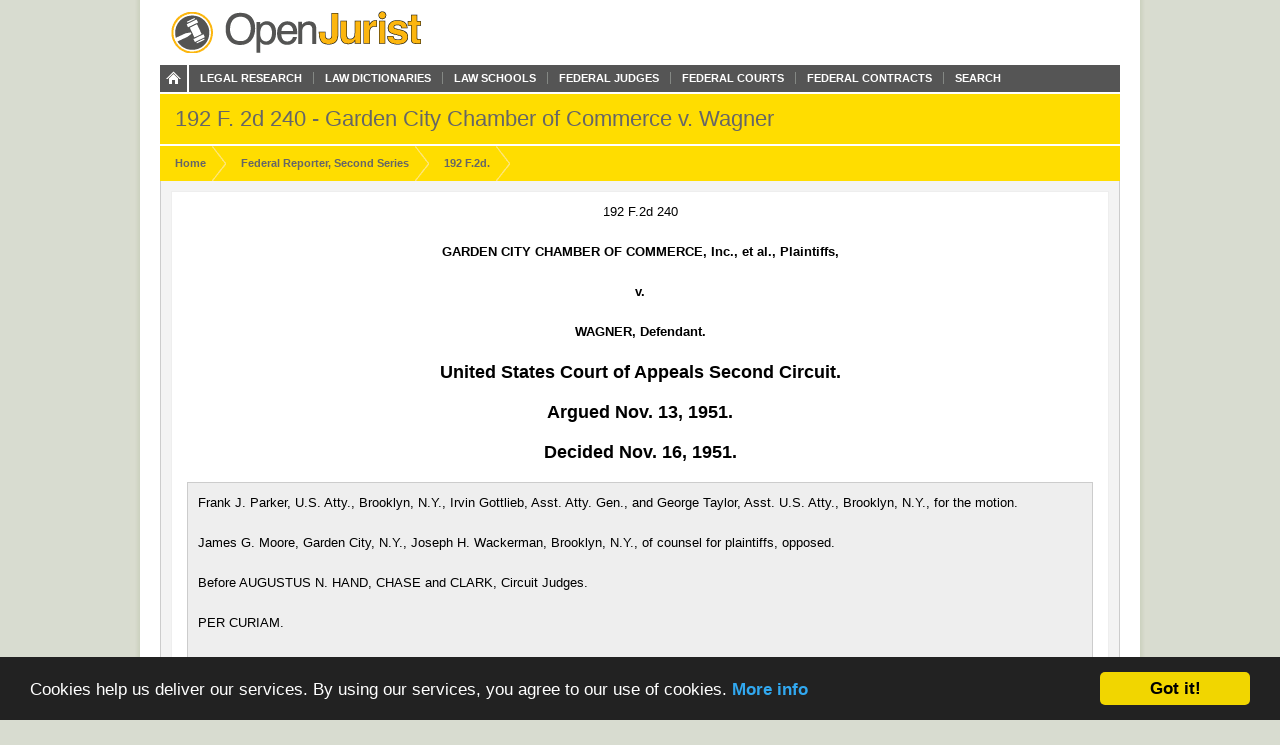

--- FILE ---
content_type: text/html; charset=utf-8
request_url: https://openjurist.org/192/f2d/240/garden-city-chamber-of-commerce-v-wagner
body_size: 3980
content:
<!DOCTYPE html PUBLIC "-//W3C//DTD XHTML 1.0 Strict//EN" "http://www.w3.org/TR/xhtml1/DTD/xhtml1-strict.dtd">
<html xmlns="http://www.w3.org/1999/xhtml" xml:lang="en" lang="en" dir="ltr">
  <head>
<meta http-equiv="Content-Type" content="text/html; charset=utf-8" />
    
<link rel="shortcut icon" href="https://openjurist.org/sites/default/files/garland_favicon_1.png" type="image/x-icon" />
        <title>192 F2d 240 Garden City Chamber of Commerce v. Wagner | OpenJurist</title>
    <link type="text/css" rel="stylesheet" media="all" href="https://openjurist.org/sites/default/files/css/css_d3ddb55372dd899675c8d3f4167cd250.css" />
<link type="text/css" rel="stylesheet" media="screen" href="https://openjurist.org/sites/default/files/css/css_eb036ca0eab73dd2122dcbf2ad93fd9d.css" />
<link type="text/css" rel="stylesheet" media="print" href="https://openjurist.org/sites/default/files/css/css_7f7fb392530f61cd01c556626eaacf10.css" />
  </head>
  <body  class="not-front not-logged-in page-node node-type-page no-sidebars" >
    
    
<div id="wrapper">  
  
  <div id='branding'><div class='limiter clear-block'>
    <span href="/" class='site-name'><a href="/"></a></span>        <div class="navigation clear-block">
<a class="home" href="/"></a>
    <ul class="menu"><li class="leaf first"><a href="/browse-open-jurist" title="Browse through the content on OpenJurist">Legal Research</a></li>
<li class="leaf"><a href="/law-dictionary" title="Black&#039;s and Ballentine&#039;s Law Dictionaries">Law Dictionaries</a></li>
<li class="leaf"><a href="/law-school" title="Accredited Law Schools of the United States">Law Schools</a></li>
<li class="leaf"><a href="/judge" title="">Federal Judges</a></li>
<li class="leaf"><a href="/us-court" title="Courts and their Judges">Federal Courts</a></li>
<li class="leaf"><a href="http://openjurist.org/gov" title="Contracts between the Federal Government and Vendors">Federal Contracts</a></li>
<li class="leaf last"><a href="/open-jurist-search-results" title="Search OpenJurist">Search</a></li>
</ul></div>    </div></div>

<div id="page-header">
        <div class='limiter clear-block'>
        <h1 class="page-name">
        192 F. 2d 240 - Garden City Chamber of Commerce v. Wagner        </h1>
    </div>
    </div>
<div id="breadcrumb-nav"><div class='limiter clear-block'><ol vocab="http://schema.org/" typeof="BreadcrumbList"><li class="breadcrumb-link" property="itemListElement" typeof="ListItem"><a href="/" class="breadcrumb-link-home" property="item" typeof="WebPage"><span property="name">Home</span></a><meta property="position" content="1"></li><li class="breadcrumb-link" property="itemListElement" typeof="ListItem"><a href="/f2d" class="breadcrumb-link-home" property="item" typeof="WebPage"><span property="name">Federal Reporter, Second Series </span></a><meta property="position" content="2"></li><li class="breadcrumb-link" property="itemListElement" typeof="ListItem"><a href="/192/f2d" class="breadcrumb-link-home" property="item" typeof="WebPage"><span property="name">192 F.2d.</span></a><meta property="position" content="3"></li></ol></div></div>
  <div id='page'><div class='limiter clear-block'>
        <div id='page-header' class='clear-block empty-region'></div>
        
    <div id='content' class='clear-block'>

<div  id="node-67889" class="node node-page">

  
      
    <h3 class='node-title clear-block'>
              192 F2d 240 Garden City Chamber of Commerce v. Wagner          </h3>
    
      <div class='node-content clear-block prose'>
      <p class="case_cite">192 F.2d 240</p>
<p class="parties">GARDEN CITY CHAMBER OF COMMERCE, Inc., et al., Plaintiffs,<br/><br />
v.<br/><br />
WAGNER, Defendant.</p>
<p class="court">United States Court of Appeals Second Circuit.<br/><br />
Argued Nov. 13, 1951.<br/><br />
Decided Nov. 16, 1951.</p>
<div class="prelims">
<p class="indent">Frank J. Parker, U.S. Atty., Brooklyn, N.Y., Irvin Gottlieb, Asst. Atty. Gen., and George Taylor, Asst. U.S. Atty., Brooklyn, N.Y., for the motion.</p>
<p class="indent">James G. Moore, Garden City, N.Y., Joseph H. Wackerman, Brooklyn, N.Y., of counsel for plaintiffs, opposed.</p>
<p class="indent">Before AUGUSTUS N. HAND, CHASE and CLARK, Circuit Judges.</p>
<p class="indent">PER CURIAM.</p>
</div>
<div  class="ad-unit"><!-- No active ads were found in t2069248,2069249 --></div><div class="num" id="p1"><span class="num">1</span><br />
<p class="indent">The motion is denied for the reasons stated by Judge Byers in the court below.  D.C., 100 F.Supp. 769.</p>
</div>
<div class="num" id="p2"><span class="num">2</span><br />
<p class="indent">CLARK, Circuit Judge.</p>
</div>
<div class="num" id="p3"><span class="num">3</span><br />
<p class="indent">I dissent and vote to grant a stay pending appeal.  The original scheme seems clearly a prohibited lottery.  The merchants providing the prizes secured the inestimable advertising boon of bringing the potential prize-seeking customers right into their stores, following hard upon diligent examination of their shop window displays to discover the lucky prize numbers.  And no one was really a hunter until he or she gave just that measure of participation; return of the initial post card- however helpful to the advertisers for further solicitations- did not bring the returner within reach of the prize.</p>
</div>
<div class="num" id="p4"><span class="num">4</span><br />
<p class="indent">The addition proffered during the <a href="https://www.dictionary.com/browse/litigation" target="_blank" title="litigation">litigation</a> below would tender an alternative method of participation which seems practically illusory, but, so far as potentially effective, subject to much the same question as the original.  It calls for search of a newspaper more than three months later for winning numbers not already redeemed.  The excitement engendered by skillful advertising for the treasure hunt during the pre-christmas buying rush will surely have spent its force by the next April; obviously those sufficiently interested to participate will do so at the time, as appears clearly to have been hoped and expected.  But if any do remain sufficiently interested to search through spring newspaper advertising for their lucky numbers, they must still go to the appropriate stores to claim their rewards.  True, perusal of the newspaper now takes the place of window shopping; otherwise the consideration given by the potential customer is the same.</p>
</div>
<div class="num" id="p5"><span class="num">5</span><br />
<p class="indent">Whatever personal doubts we may have as to the wisdom or desirability of Congress' moralistic fervor against lotteries, we must recognize that it has put a burden of rejection of lottery mail upon a postmaster which he cannot push aside.  39 U.S.C. &sect; 259; 18 U.S.C. &sect;&sect; 1302, 1303.  In any event we should yield deference to a reasoned exercise of experienced administrative discretion.</p>
</div>
    </div>
  
  </div>


<div style="clear:both"></div></div>
    
        <div id='page-left' class='clear-block empty-region'></div>
        
        <div id='page-right' class='clear-block empty-region'></div>
        
        <div id='page-footer' class='clear-block empty-region'></div>
    
  </div></div>
    <div id="top-footer" class='clear-block'>
        </div>
<div id="breadcrumb-footer"><div class='limiter clear-block'><ol vocab="http://schema.org/" typeof="BreadcrumbList"><li class="breadcrumb-link" property="itemListElement" typeof="ListItem"><a href="/" class="breadcrumb-link-home" property="item" typeof="WebPage"><span property="name">Home</span></a><meta property="position" content="1"></li><li class="breadcrumb-link" property="itemListElement" typeof="ListItem"><a href="/f2d" class="breadcrumb-link-home" property="item" typeof="WebPage"><span property="name">Federal Reporter, Second Series </span></a><meta property="position" content="2"></li><li class="breadcrumb-link" property="itemListElement" typeof="ListItem"><a href="/192/f2d" class="breadcrumb-link-home" property="item" typeof="WebPage"><span property="name">192 F.2d.</span></a><meta property="position" content="3"></li></ol></div></div>
  <div id="footer"><div class='limiter clear-block'>
    <div id="block-block-20" class="block block-block">
<div class="block-content clear-block">

  <div class="content">
    <p><a href="/"><br />
<div class="footer_logo"></div>
<p></a></p>
<div class="right">
<ul>
<li><a href="/">Home</a></li>
<li><a href="/browse-openjurist">Legal Research</a></li>
<li><a href="/law-dictionary">Law Dictionary</a></li>
<li><a href="/law-school">Law Schools</a></li>
<li><a href="/judge">Federal Judges</a></li>
<li><a href="/us-court">Federal Courts</a></li>
<li><a href="/terms-of-use">Terms of Use</a></li>
</ul>
</div>
  </div>
</div>
</div>
<div id="block-block-5" class="block block-block">
<div class="block-content clear-block">

  <div class="content">
    <!-- Google tag (gtag.js) --><!-- Google tag (gtag.js) --><script async src="https://www.googletagmanager.com/gtag/js?id=G-C5V3L104WS"></script><script>
  window.dataLayer = window.dataLayer || [];
  function gtag(){dataLayer.push(arguments);}
  gtag('js', new Date());

  gtag('config', 'G-C5V3L104WS');
</script>  </div>
</div>
</div>
<div id="block-block-63" class="block block-block">
<div class="block-content clear-block">

  <div class="content">
    <p><meta name="viewport" content="width=device-width, height=device-height, initial-scale=1.0, minimum-scale=1.0, maximum-scale=1.0, user-scalable=yes" /></p>
  </div>
</div>
</div>
      </div></div>

</div>
  <!-- moved here from HEAD as an optimization... -->
  <script type="text/javascript" src="https://openjurist.org/sites/default/files/js/js_f9b0c7f5eb6b1acd16d6a076d01ad9d9.jsmin.js"></script>
<script type="text/javascript">
<!--//--><![CDATA[//><!--
jQuery.extend(Drupal.settings, {"basePath":"\/","mobile_subdomain":{"redirect_url":"https:\/\/m.openjurist.org\/192\/f2d\/240\/garden-city-chamber-of-commerce-v-wagner","regex_statement":"(android|bb\\d+|meego).+mobile|avantgo|bada\\\/|blackberry|blazer|compal|elaine|fennec|hiptop|iemobile|ip(hone|od)|iris|kindle|lge |maemo|midp|mmp|netfront|opera m(ob|in)i|palm( os)?|phone|p(ixi|re)\\\/|plucker|pocket|psp|series(4|6)0|symbian|treo|up\\.(browser|link)|vodafone|wap|windows (ce|phone)|xda|xiino"},"cron":{"basePath":"\/poormanscron","runNext":1768876517}});
//--><!]]>
</script>
  <!-- Begin Cookie Consent plugin by Silktide - http://silktide.com/cookieconsent -->
<script type="text/javascript">
    window.cookieconsent_options = {"message":"Cookies help us deliver our services. By using our services, you agree to our use of cookies.","dismiss":"Got it!","learnMore":"More info","link":"http://openjurist.org/terms-of-use","theme":"dark-bottom"};
</script>

<script type="text/javascript" src="//cdnjs.cloudflare.com/ajax/libs/cookieconsent2/1.0.9/cookieconsent.min.js"></script>
<!-- End Cookie Consent plugin -->

<script defer src="https://static.cloudflareinsights.com/beacon.min.js/vcd15cbe7772f49c399c6a5babf22c1241717689176015" integrity="sha512-ZpsOmlRQV6y907TI0dKBHq9Md29nnaEIPlkf84rnaERnq6zvWvPUqr2ft8M1aS28oN72PdrCzSjY4U6VaAw1EQ==" data-cf-beacon='{"version":"2024.11.0","token":"88e43a6ec0ce4c40a7593a32a2db2563","r":1,"server_timing":{"name":{"cfCacheStatus":true,"cfEdge":true,"cfExtPri":true,"cfL4":true,"cfOrigin":true,"cfSpeedBrain":true},"location_startswith":null}}' crossorigin="anonymous"></script>
</body>
</html>
